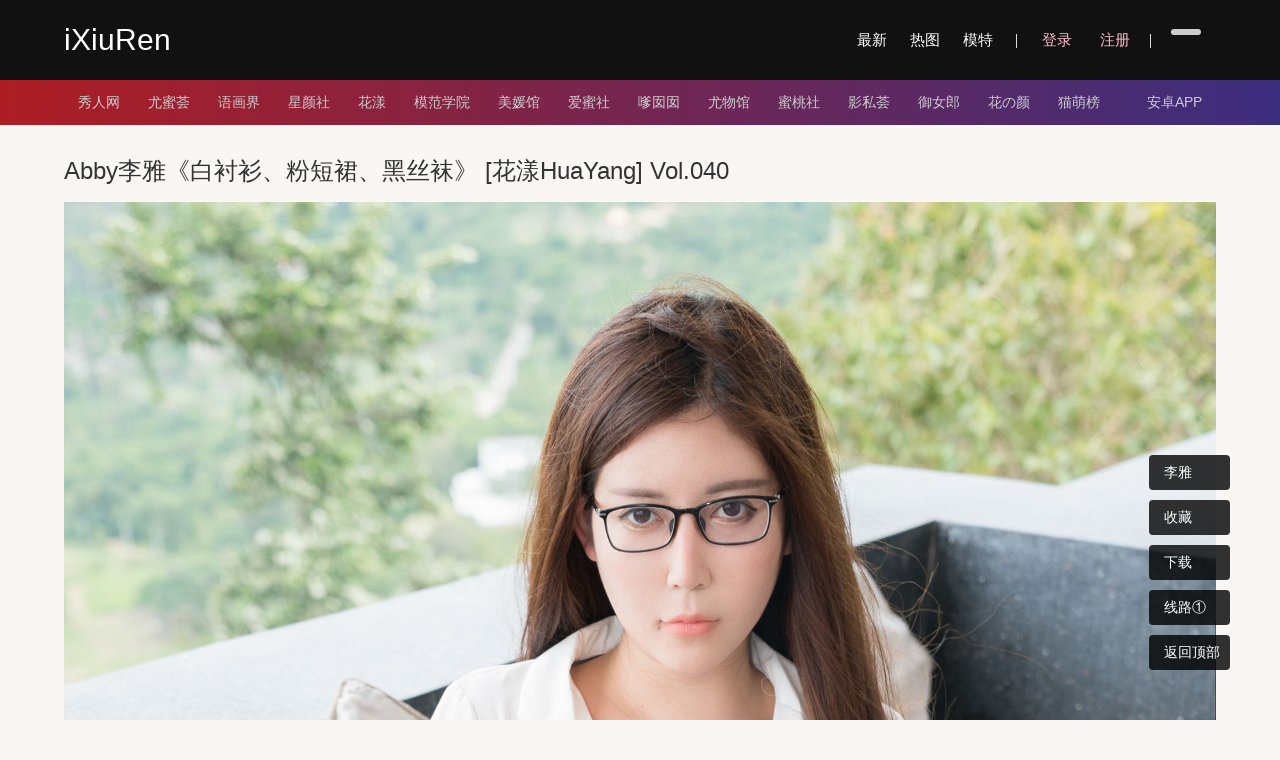

--- FILE ---
content_type: text/html; charset=UTF-8
request_url: https://www.xiurenwang.cc/444.html
body_size: 2803
content:
 <!DOCTYPE html> <html> <head> <meta charset="UTF-8"> <meta name="viewport" content="width=device-width, initial-scale=1.0, minimum-scale=1.0, maximum-scale=1.0, user-scalable=no"/> <meta name="applicable-device" content="pc,mobile"> <meta name="apple-mobile-web-app-capable" content="yes"> <meta name="full-screen" content="yes"> <meta name="browsermode" content="application"> <meta name="x5-fullscreen" content="true"> <meta name="x5-page-mode" content="app"> <link rel="stylesheet" href="wp-content/themes/xrw2/style.css"> <link rel="stylesheet" href="//dn-staticfile.qbox.me/font-awesome/4.7.0/css/font-awesome.min.css"> <link rel="stylesheet" href="//dn-staticfile.qbox.me/Swiper/4.0.0/css/swiper.min.css"> <link rel="stylesheet" href="//dn-staticfile.qbox.me/lightgallery/1.6.12/css/lightgallery.min.css"> <script src="//dn-staticfile.qbox.me/jquery/1.9.1/jquery.min.js"></script> <script src="//dn-staticfile.qbox.me/Swiper/3.4.2/js/swiper.min.js"></script> <script src="//dn-staticfile.qbox.me/jquery_lazyload/1.9.7/jquery.lazyload.min.js"></script> <script src="//dn-staticfile.qbox.me/lightgallery/1.6.12/js/lightgallery.min.js"></script> <script>$(function() {$("img.lazy").lazyload({threshold:1000,effect: "fadeIn",placeholder: "/wp-content/themes/xrw/f/pbg.png"});});</script> <title>Abby李雅《白衬衫、粉短裙、黑丝袜》 [花漾HuaYang] Vol.040_秀人网</title> </head> <body> <div id="h"> <div class="h"> <div class="logo"><a href="index" title="秀人网">iXiuRen</a></div> <div class="hs1"> <i class="fa fa-search"></i> </div> <div class="hnav"> <a class="mn" href="bang">最新</a> <a class="mn" href="bang?f=7">热图</a> <a class="mn" href="mote">模特</a> <span> <a href="denglu"><i class="fa fa-user"></i>登录</a> <a href="zhuce"><i class="fa fa-vcard"></i>注册</a> </span> </div> <div class="hs"> <form role="search" method="get" class="s1" action="sousuo"> <input type="search" class="s2" class="search-field" placeholder="搜索..." name="f"> <button type="submit" class="s3"><i class="fa fa-search"></i></button> <div class="fa fa-close s4"></div> </form> </div> </div> </div> <div id="n"> <div class="n"> <a class="app mn" href="a/ixiuren.apk"><i class="fa fa-android"></i>安卓APP</a> <div class="swiper-container"><div class="swiper-wrapper"> <div class="swiper-slide pcn"><a href="bang">最新</a> </div> <div class="swiper-slide pcn"><a href="bang?f=7">热图</a> </div> <div class="swiper-slide pcn"><a href="mote">模特</a></div> <div class="swiper-slide pcn"><a class="app" href="a/ixiuren.apk"><i class="fa fa-android"></i>APP</a></div> <div class="swiper-slide pcn"><a>|</a></div> <div class="swiper-slide"><a href="jigou?f=秀人网">秀人网</a></div> <div class="swiper-slide"><a href="jigou?f=尤蜜荟">尤蜜荟</a></div> <div class="swiper-slide"><a href="jigou?f=语画界">语画界</a></div> <div class="swiper-slide"><a href="jigou?f=星颜社">星颜社</a></div> <div class="swiper-slide"><a href="jigou?f=花漾">花漾</a></div> <div class="swiper-slide"><a href="jigou?f=模范学院">模范学院</a></div> <div class="swiper-slide"><a href="jigou?f=美媛馆">美媛馆</a></div> <div class="swiper-slide"><a href="jigou?f=爱蜜社">爱蜜社</a></div> <div class="swiper-slide"><a href="jigou?f=嗲囡囡">嗲囡囡</a></div> <div class="swiper-slide"><a href="jigou?f=尤物馆">尤物馆</a></div> <div class="swiper-slide"><a href="jigou?f=蜜桃社">蜜桃社</a></div> <div class="swiper-slide"><a href="jigou?f=影私荟">影私荟</a></div> <div class="swiper-slide"><a href="jigou?f=御女郎">御女郎</a></div> <div class="swiper-slide"><a href="jigou?f=花の颜">花の颜</a></div> <div class="swiper-slide"><a href="jigou?f=猫萌榜">猫萌榜</a></div> <div class="swiper-slide"><a href="jigou?f=魅妍社">魅妍社</a></div> </div></div> </div> </div> <div class="simg"> <h1>Abby李雅《白衬衫、粉短裙、黑丝袜》 [花漾HuaYang] Vol.040</h1> <div id="image"> <a href="//tucdn.tulegetu.cc/img/0000_00_00/555/04/qkijqrsjydi.jpg"><img alt="Abby李雅《白衬衫、粉短裙、黑丝袜》 [花漾HuaYang] Vol.040" class="lazy" src="//tucdn.tulegetu.cc/img/0000_00_00/555/04/qkijqrsjydi.jpg"></a><a href="//tucdn.tulegetu.cc/img/0000_00_00/555/04/iibmxorzsgb.jpg"><img alt="Abby李雅《白衬衫、粉短裙、黑丝袜》 [花漾HuaYang] Vol.040" class="lazy" src="//tucdn.tulegetu.cc/img/0000_00_00/555/04/iibmxorzsgb.jpg"></a><a href="//tucdn.tulegetu.cc/img/0000_00_00/555/04/0vyejhmd5u5.jpg"><img alt="Abby李雅《白衬衫、粉短裙、黑丝袜》 [花漾HuaYang] Vol.040" class="lazy" src="//tucdn.tulegetu.cc/img/0000_00_00/555/04/0vyejhmd5u5.jpg"></a><a href="//tucdn.tulegetu.cc/img/0000_00_00/555/04/3w14iwab4pi.jpg"><img alt="Abby李雅《白衬衫、粉短裙、黑丝袜》 [花漾HuaYang] Vol.040" class="lazy" src="//tucdn.tulegetu.cc/img/0000_00_00/555/04/3w14iwab4pi.jpg"></a><a href="//tucdn.tulegetu.cc/img/0000_00_00/555/04/udyxfinrlp2.jpg"><img alt="Abby李雅《白衬衫、粉短裙、黑丝袜》 [花漾HuaYang] Vol.040" class="lazy" src="//tucdn.tulegetu.cc/img/0000_00_00/555/04/udyxfinrlp2.jpg"></a> </div> <div class="simg_bg"></div><div class="simg_bg1"></div> <div class="sp">全本完整作品共<i class="i1">41张</i> 游客只能浏览<i class="i1">5张</i> </div> <div class="sp"><a href="denglu">登录</a><a href="zhuce">注册</a></div> <div class="s_fixb"> <span cllass="qii" style="display:none">Vol.040</span> <a style="display:none" href="jigou?f=花漾show">花漾show</a> <a href="mote/liya"><i class="fa fa-female"></i>李雅</a> <a class="bt1" href="denglu"><span><i class="fa fa-heart"></i>收藏</span></a> <a class="bt1 xzd" href="denglu"><i class="fa fa-download"></i>下载</a> <a class="bt1" href="denglu"><span><i class="fa fa-space-shuttle"></i>线路①</span></a> <a href="#"><i class="fa fa-arrow-up"></i>返回顶部</a> </div> </div> <div class="loop"> <div class="heng"></div> <ul class="loop2"> <li> <a class="img" href="11280.html"><span><img class="lazy" src="wp-content/themes/xrw/f/pbg1.png" data-original="https://ttthhh.tulegetu.cc/pic/2022_10_15/XiuRen秀人网No5578夏沫沫tifa黑丝美腿/tbpj1n43mal.jpg!xt1"/></span></a> <div class="if"> <div class="if1"><a href="jigou?f=秀人网">秀人网</a></div> <div class="if3"><a style="color:#12ad9" href="mote/xiamomotifa">夏沫沫tifa</a></div> </div> <div class="tit"><a href="11280.html">[XiuRen秀人网] No.5578 夏沫沫tifa</a></div> <i class="lip">76P</i> <div class="tx"><a href="mote/xiamomotifa"><img class="lazy" src="//ttthhh.tulegetu.cc/pic/2023_12_15/XiuRen秀人网No7652不知名模特黑丝美腿/1281.jpg!xt2"></a></div> </li><li> <a class="img" href="896.html"><span><img class="lazy" src="wp-content/themes/xrw/f/pbg1.png" data-original="https://ttthhh.tulegetu.cc/img/0000_00_00/333/22/ct1wvqxnijv.jpg!xt1"/></span></a> <div class="if"> <div class="if1"><a href="jigou?f=尤蜜荟">尤蜜荟</a></div> <div class="if3"><a style="color:#bf4ea5" href="mote/kelevicky">可乐Vicky</a></div> </div> <div class="tit"><a href="896.html">可乐Vicky《大理旅拍》清新和服+性感内衣 [推女神/尤蜜荟]</a></div> <i class="lip">40P</i> <div class="tx"><a href="mote/kelevicky"><img class="lazy" src="//ttthhh.tulegetu.cc/pic/2023_12_09/XiuRen秀人网No7635可樂Vicky丝袜美腿/387.jpg!xt2"></a></div> </li><li> <a class="img" href="9329.html"><span><img class="lazy" src="wp-content/themes/xrw/f/pbg1.png" data-original="https://ttthhh.tulegetu.cc/pic/2022_02_17/尤蜜荟YouMiVol704果儿Victoria/44uxdvsxwwa.jpg!xt1"/></span></a> <div class="if"> <div class="if1"><a href="jigou?f=尤蜜荟">尤蜜荟</a></div> <div class="if3"><a style="color:#234162" href="mote/songguoer">松果儿</a></div> </div> <div class="tit"><a href="9329.html">[尤蜜荟YouMi] Vol.704 果儿Victoria</a></div> <i class="lip">53P</i> <div class="tx"><a href="mote/songguoer"><img class="lazy" src="//ttthhh.tulegetu.cc/pic/2023_04_03/XINGYAN星颜社VOL149果儿Victoria灰丝美臀/364.jpg!xt2"></a></div> </li><li> <a class="img" href="12422.html"><span><img class="lazy" src="wp-content/themes/xrw/f/pbg1.png" data-original="https://ttthhh.tulegetu.cc/pic/2023_04_08/XiuRen秀人网No6382利世丝袜美腿/192.jpg!xt1"/></span></a> <div class="if"> <div class="if1"><a href="jigou?f=秀人网">秀人网</a></div> <div class="if3"><a style="color:#a43230" href="mote/dounianlishi">抖娘-利世</a></div> </div> <div class="tit"><a href="12422.html">[XiuRen秀人网] No.6382 利世 丝袜美腿</a></div> <i class="lip">87P</i> <div class="tx"><a href="mote/dounianlishi"><img class="lazy" src="//ttthhh.tulegetu.cc/pic/2023_12_04/XiuRen秀人网No7594利世丝袜美腿/1211.jpg!xt2"></a></div> </li><li> <a class="img" href="6390.html"><span><img class="lazy" src="wp-content/themes/xrw/f/pbg1.png" data-original="https://ttthhh.tulegetu.cc/img/2021_02_26/gl1s443n0xc.jpg!xt1"/></span></a> <div class="if"> <div class="if1"><a href="jigou?f=秀人网">秀人网</a></div> <div class="if3"><a style="color:#886312" href="mote/linzixin">林子欣</a></div> </div> <div class="tit"><a href="6390.html">[秀人XiuRen] No.2419 林子欣Freya</a></div> <i class="lip">58P</i> <div class="tx"><a href="mote/linzixin"><img class="lazy" src="//ttthhh.tulegetu.cc/img/2021_11_17/ncefkt2ca1o.jpg!xt2"></a></div> </li><li> <a class="img" href="5884.html"><span><img class="lazy" src="wp-content/themes/xrw/f/pbg1.png" data-original="https://ttthhh.tulegetu.cc/img/2020_11_15/jxvdirdqevl.jpg!xt1"/></span></a> <div class="if"> <div class="if1"><a href="jigou?f=秀人网">秀人网</a></div> <div class="if3"><a style="color:#35e884" href="mote/yueyintong">月音瞳</a></div> </div> <div class="tit"><a href="5884.html">[XIUREN秀人网] NO.2168 月音瞳</a></div> <i class="lip">76P</i> <div class="tx"><a href="mote/yueyintong"><img class="lazy" src="//ttthhh.tulegetu.cc/pic/2023_05_29/XiuRen秀人网No6654月音瞳丰腴美臀/747.jpg!xt2"></a></div> </li> </ul> </div> <div class="f">到 底 了</div> <div style="display:none"> <script src="/wp-content/themes/xrw2/f/all1.js"></script> <script defer src='https://static.cloudflareinsights.com/beacon.min.js' data-cf-beacon='{"token": "6d565d2c7f6443e2a110deea3f0f12c1"}'></script> </div> </body> </html> 
<!-- Dynamic page generated in 0.237 seconds. -->
<!-- Cached page generated by WP-Super-Cache on 2026-01-27 23:45:40 -->

<!-- super cache -->